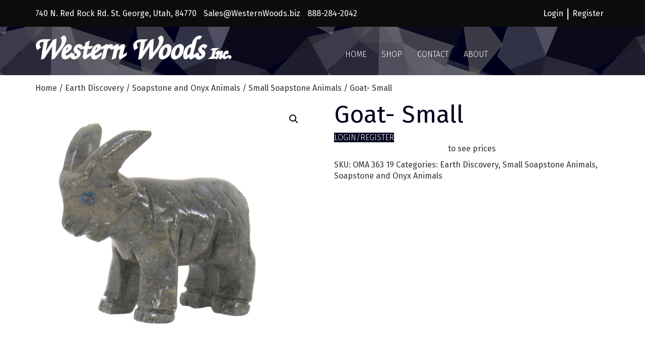

--- FILE ---
content_type: text/html; charset=UTF-8
request_url: https://www.westernwoods.com/product/soapstone-animals-goat/
body_size: 14498
content:
<!DOCTYPE html>
<!--[if lt IE 7]>  <html class="no-js lt-ie9 lt-ie8 lt-ie7" lang="en-US"> <![endif]-->
<!--[if IE 7]>     <html class="no-js lt-ie9 lt-ie8" lang="en-US"> <![endif]-->
<!--[if IE 8]>     <html class="no-js lt-ie9" lang="en-US"> <![endif]-->
<!--[if gt IE 8]><!--> <html class="no-js" lang="en-US"> <!--<![endif]-->
	<head>
		<meta charset="UTF-8">
		<meta http-equiv="X-UA-Compatible" content="IE=edge">
		<meta name="viewport" content="width=device-width">

		<link rel="profile" href="http://gmpg.org/xfn/11">
		<link rel="pingback" href="https://www.westernwoods.com/xmlrpc.php">
		
		<!-- Global site tag (gtag.js) - Google Analytics -->
        <script async src="https://www.googletagmanager.com/gtag/js?id=UA-123127422-1"></script>
        <script>
          window.dataLayer = window.dataLayer || [];
          function gtag(){dataLayer.push(arguments);}
          gtag('js', new Date());
        
          gtag('config', 'UA-123127422-1');
        </script>
		
		<!--wordpress head-->
		<meta name='robots' content='index, follow, max-image-preview:large, max-snippet:-1, max-video-preview:-1' />

	<!-- This site is optimized with the Yoast SEO plugin v25.7 - https://yoast.com/wordpress/plugins/seo/ -->
	<title>Goat- Small - Western Woods Inc</title>
	<link rel="canonical" href="https://www.westernwoods.com/product/soapstone-animals-goat/" />
	<meta property="og:locale" content="en_US" />
	<meta property="og:type" content="article" />
	<meta property="og:title" content="Goat- Small - Western Woods Inc" />
	<meta property="og:description" content="Approx. Size 1 1/2&#8243; x 1/2&#8243; Packed in 10 Pcs @ $1.15 each" />
	<meta property="og:url" content="https://www.westernwoods.com/product/soapstone-animals-goat/" />
	<meta property="og:site_name" content="Western Woods Inc" />
	<meta property="article:modified_time" content="2024-10-18T15:07:26+00:00" />
	<meta property="og:image" content="https://www.westernwoods.com/wp-content/uploads/2018/05/OMA-363-19.jpg" />
	<meta property="og:image:width" content="500" />
	<meta property="og:image:height" content="475" />
	<meta property="og:image:type" content="image/jpeg" />
	<meta name="twitter:card" content="summary_large_image" />
	<script type="application/ld+json" class="yoast-schema-graph">{"@context":"https://schema.org","@graph":[{"@type":"WebPage","@id":"https://www.westernwoods.com/product/soapstone-animals-goat/","url":"https://www.westernwoods.com/product/soapstone-animals-goat/","name":"Goat- Small - Western Woods Inc","isPartOf":{"@id":"https://www.westernwoods.com/#website"},"primaryImageOfPage":{"@id":"https://www.westernwoods.com/product/soapstone-animals-goat/#primaryimage"},"image":{"@id":"https://www.westernwoods.com/product/soapstone-animals-goat/#primaryimage"},"thumbnailUrl":"https://www.westernwoods.com/wp-content/uploads/2018/05/OMA-363-19.jpg","datePublished":"2018-05-15T04:24:46+00:00","dateModified":"2024-10-18T15:07:26+00:00","breadcrumb":{"@id":"https://www.westernwoods.com/product/soapstone-animals-goat/#breadcrumb"},"inLanguage":"en-US","potentialAction":[{"@type":"ReadAction","target":["https://www.westernwoods.com/product/soapstone-animals-goat/"]}]},{"@type":"ImageObject","inLanguage":"en-US","@id":"https://www.westernwoods.com/product/soapstone-animals-goat/#primaryimage","url":"https://www.westernwoods.com/wp-content/uploads/2018/05/OMA-363-19.jpg","contentUrl":"https://www.westernwoods.com/wp-content/uploads/2018/05/OMA-363-19.jpg","width":500,"height":475},{"@type":"BreadcrumbList","@id":"https://www.westernwoods.com/product/soapstone-animals-goat/#breadcrumb","itemListElement":[{"@type":"ListItem","position":1,"name":"Home","item":"https://www.westernwoods.com/"},{"@type":"ListItem","position":2,"name":"Shop","item":"https://www.westernwoods.com/shop/"},{"@type":"ListItem","position":3,"name":"Goat- Small"}]},{"@type":"WebSite","@id":"https://www.westernwoods.com/#website","url":"https://www.westernwoods.com/","name":"Western Woods Inc","description":"We Rock Your World!","publisher":{"@id":"https://www.westernwoods.com/#organization"},"potentialAction":[{"@type":"SearchAction","target":{"@type":"EntryPoint","urlTemplate":"https://www.westernwoods.com/?s={search_term_string}"},"query-input":{"@type":"PropertyValueSpecification","valueRequired":true,"valueName":"search_term_string"}}],"inLanguage":"en-US"},{"@type":"Organization","@id":"https://www.westernwoods.com/#organization","name":"Western Woods Inc","url":"https://www.westernwoods.com/","logo":{"@type":"ImageObject","inLanguage":"en-US","@id":"https://www.westernwoods.com/#/schema/logo/image/","url":"https://www.westernwoods.com/wp-content/uploads/2023/11/Screen-Shot-2023-11-27-at-4.30.23-PM.png","contentUrl":"https://www.westernwoods.com/wp-content/uploads/2023/11/Screen-Shot-2023-11-27-at-4.30.23-PM.png","width":824,"height":124,"caption":"Western Woods Inc"},"image":{"@id":"https://www.westernwoods.com/#/schema/logo/image/"}}]}</script>
	<!-- / Yoast SEO plugin. -->


<link rel='dns-prefetch' href='//www.google.com' />
<link rel='dns-prefetch' href='//cdnjs.cloudflare.com' />
<link rel='dns-prefetch' href='//maxcdn.bootstrapcdn.com' />
<link rel='dns-prefetch' href='//cdn.jsdelivr.net' />
<link rel='dns-prefetch' href='//www.googletagmanager.com' />
<link rel='dns-prefetch' href='//fonts.googleapis.com' />
<link rel="alternate" type="application/rss+xml" title="Western Woods Inc &raquo; Feed" href="https://www.westernwoods.com/feed/" />
<link rel="alternate" type="application/rss+xml" title="Western Woods Inc &raquo; Comments Feed" href="https://www.westernwoods.com/comments/feed/" />
<link rel="alternate" title="oEmbed (JSON)" type="application/json+oembed" href="https://www.westernwoods.com/wp-json/oembed/1.0/embed?url=https%3A%2F%2Fwww.westernwoods.com%2Fproduct%2Fsoapstone-animals-goat%2F" />
<link rel="alternate" title="oEmbed (XML)" type="text/xml+oembed" href="https://www.westernwoods.com/wp-json/oembed/1.0/embed?url=https%3A%2F%2Fwww.westernwoods.com%2Fproduct%2Fsoapstone-animals-goat%2F&#038;format=xml" />
<style id='wp-img-auto-sizes-contain-inline-css' type='text/css'>
img:is([sizes=auto i],[sizes^="auto," i]){contain-intrinsic-size:3000px 1500px}
/*# sourceURL=wp-img-auto-sizes-contain-inline-css */
</style>
<style id='wp-emoji-styles-inline-css' type='text/css'>

	img.wp-smiley, img.emoji {
		display: inline !important;
		border: none !important;
		box-shadow: none !important;
		height: 1em !important;
		width: 1em !important;
		margin: 0 0.07em !important;
		vertical-align: -0.1em !important;
		background: none !important;
		padding: 0 !important;
	}
/*# sourceURL=wp-emoji-styles-inline-css */
</style>
<style id='wp-block-library-inline-css' type='text/css'>
:root{--wp-block-synced-color:#7a00df;--wp-block-synced-color--rgb:122,0,223;--wp-bound-block-color:var(--wp-block-synced-color);--wp-editor-canvas-background:#ddd;--wp-admin-theme-color:#007cba;--wp-admin-theme-color--rgb:0,124,186;--wp-admin-theme-color-darker-10:#006ba1;--wp-admin-theme-color-darker-10--rgb:0,107,160.5;--wp-admin-theme-color-darker-20:#005a87;--wp-admin-theme-color-darker-20--rgb:0,90,135;--wp-admin-border-width-focus:2px}@media (min-resolution:192dpi){:root{--wp-admin-border-width-focus:1.5px}}.wp-element-button{cursor:pointer}:root .has-very-light-gray-background-color{background-color:#eee}:root .has-very-dark-gray-background-color{background-color:#313131}:root .has-very-light-gray-color{color:#eee}:root .has-very-dark-gray-color{color:#313131}:root .has-vivid-green-cyan-to-vivid-cyan-blue-gradient-background{background:linear-gradient(135deg,#00d084,#0693e3)}:root .has-purple-crush-gradient-background{background:linear-gradient(135deg,#34e2e4,#4721fb 50%,#ab1dfe)}:root .has-hazy-dawn-gradient-background{background:linear-gradient(135deg,#faaca8,#dad0ec)}:root .has-subdued-olive-gradient-background{background:linear-gradient(135deg,#fafae1,#67a671)}:root .has-atomic-cream-gradient-background{background:linear-gradient(135deg,#fdd79a,#004a59)}:root .has-nightshade-gradient-background{background:linear-gradient(135deg,#330968,#31cdcf)}:root .has-midnight-gradient-background{background:linear-gradient(135deg,#020381,#2874fc)}:root{--wp--preset--font-size--normal:16px;--wp--preset--font-size--huge:42px}.has-regular-font-size{font-size:1em}.has-larger-font-size{font-size:2.625em}.has-normal-font-size{font-size:var(--wp--preset--font-size--normal)}.has-huge-font-size{font-size:var(--wp--preset--font-size--huge)}.has-text-align-center{text-align:center}.has-text-align-left{text-align:left}.has-text-align-right{text-align:right}.has-fit-text{white-space:nowrap!important}#end-resizable-editor-section{display:none}.aligncenter{clear:both}.items-justified-left{justify-content:flex-start}.items-justified-center{justify-content:center}.items-justified-right{justify-content:flex-end}.items-justified-space-between{justify-content:space-between}.screen-reader-text{border:0;clip-path:inset(50%);height:1px;margin:-1px;overflow:hidden;padding:0;position:absolute;width:1px;word-wrap:normal!important}.screen-reader-text:focus{background-color:#ddd;clip-path:none;color:#444;display:block;font-size:1em;height:auto;left:5px;line-height:normal;padding:15px 23px 14px;text-decoration:none;top:5px;width:auto;z-index:100000}html :where(.has-border-color){border-style:solid}html :where([style*=border-top-color]){border-top-style:solid}html :where([style*=border-right-color]){border-right-style:solid}html :where([style*=border-bottom-color]){border-bottom-style:solid}html :where([style*=border-left-color]){border-left-style:solid}html :where([style*=border-width]){border-style:solid}html :where([style*=border-top-width]){border-top-style:solid}html :where([style*=border-right-width]){border-right-style:solid}html :where([style*=border-bottom-width]){border-bottom-style:solid}html :where([style*=border-left-width]){border-left-style:solid}html :where(img[class*=wp-image-]){height:auto;max-width:100%}:where(figure){margin:0 0 1em}html :where(.is-position-sticky){--wp-admin--admin-bar--position-offset:var(--wp-admin--admin-bar--height,0px)}@media screen and (max-width:600px){html :where(.is-position-sticky){--wp-admin--admin-bar--position-offset:0px}}

/*# sourceURL=wp-block-library-inline-css */
</style><link rel='stylesheet' id='wc-blocks-style-css' href='https://www.westernwoods.com/wp-content/plugins/woocommerce/assets/client/blocks/wc-blocks.css?ver=wc-10.4.3' type='text/css' media='all' />
<style id='global-styles-inline-css' type='text/css'>
:root{--wp--preset--aspect-ratio--square: 1;--wp--preset--aspect-ratio--4-3: 4/3;--wp--preset--aspect-ratio--3-4: 3/4;--wp--preset--aspect-ratio--3-2: 3/2;--wp--preset--aspect-ratio--2-3: 2/3;--wp--preset--aspect-ratio--16-9: 16/9;--wp--preset--aspect-ratio--9-16: 9/16;--wp--preset--color--black: #000000;--wp--preset--color--cyan-bluish-gray: #abb8c3;--wp--preset--color--white: #ffffff;--wp--preset--color--pale-pink: #f78da7;--wp--preset--color--vivid-red: #cf2e2e;--wp--preset--color--luminous-vivid-orange: #ff6900;--wp--preset--color--luminous-vivid-amber: #fcb900;--wp--preset--color--light-green-cyan: #7bdcb5;--wp--preset--color--vivid-green-cyan: #00d084;--wp--preset--color--pale-cyan-blue: #8ed1fc;--wp--preset--color--vivid-cyan-blue: #0693e3;--wp--preset--color--vivid-purple: #9b51e0;--wp--preset--gradient--vivid-cyan-blue-to-vivid-purple: linear-gradient(135deg,rgb(6,147,227) 0%,rgb(155,81,224) 100%);--wp--preset--gradient--light-green-cyan-to-vivid-green-cyan: linear-gradient(135deg,rgb(122,220,180) 0%,rgb(0,208,130) 100%);--wp--preset--gradient--luminous-vivid-amber-to-luminous-vivid-orange: linear-gradient(135deg,rgb(252,185,0) 0%,rgb(255,105,0) 100%);--wp--preset--gradient--luminous-vivid-orange-to-vivid-red: linear-gradient(135deg,rgb(255,105,0) 0%,rgb(207,46,46) 100%);--wp--preset--gradient--very-light-gray-to-cyan-bluish-gray: linear-gradient(135deg,rgb(238,238,238) 0%,rgb(169,184,195) 100%);--wp--preset--gradient--cool-to-warm-spectrum: linear-gradient(135deg,rgb(74,234,220) 0%,rgb(151,120,209) 20%,rgb(207,42,186) 40%,rgb(238,44,130) 60%,rgb(251,105,98) 80%,rgb(254,248,76) 100%);--wp--preset--gradient--blush-light-purple: linear-gradient(135deg,rgb(255,206,236) 0%,rgb(152,150,240) 100%);--wp--preset--gradient--blush-bordeaux: linear-gradient(135deg,rgb(254,205,165) 0%,rgb(254,45,45) 50%,rgb(107,0,62) 100%);--wp--preset--gradient--luminous-dusk: linear-gradient(135deg,rgb(255,203,112) 0%,rgb(199,81,192) 50%,rgb(65,88,208) 100%);--wp--preset--gradient--pale-ocean: linear-gradient(135deg,rgb(255,245,203) 0%,rgb(182,227,212) 50%,rgb(51,167,181) 100%);--wp--preset--gradient--electric-grass: linear-gradient(135deg,rgb(202,248,128) 0%,rgb(113,206,126) 100%);--wp--preset--gradient--midnight: linear-gradient(135deg,rgb(2,3,129) 0%,rgb(40,116,252) 100%);--wp--preset--font-size--small: 13px;--wp--preset--font-size--medium: 20px;--wp--preset--font-size--large: 36px;--wp--preset--font-size--x-large: 42px;--wp--preset--spacing--20: 0.44rem;--wp--preset--spacing--30: 0.67rem;--wp--preset--spacing--40: 1rem;--wp--preset--spacing--50: 1.5rem;--wp--preset--spacing--60: 2.25rem;--wp--preset--spacing--70: 3.38rem;--wp--preset--spacing--80: 5.06rem;--wp--preset--shadow--natural: 6px 6px 9px rgba(0, 0, 0, 0.2);--wp--preset--shadow--deep: 12px 12px 50px rgba(0, 0, 0, 0.4);--wp--preset--shadow--sharp: 6px 6px 0px rgba(0, 0, 0, 0.2);--wp--preset--shadow--outlined: 6px 6px 0px -3px rgb(255, 255, 255), 6px 6px rgb(0, 0, 0);--wp--preset--shadow--crisp: 6px 6px 0px rgb(0, 0, 0);}:where(.is-layout-flex){gap: 0.5em;}:where(.is-layout-grid){gap: 0.5em;}body .is-layout-flex{display: flex;}.is-layout-flex{flex-wrap: wrap;align-items: center;}.is-layout-flex > :is(*, div){margin: 0;}body .is-layout-grid{display: grid;}.is-layout-grid > :is(*, div){margin: 0;}:where(.wp-block-columns.is-layout-flex){gap: 2em;}:where(.wp-block-columns.is-layout-grid){gap: 2em;}:where(.wp-block-post-template.is-layout-flex){gap: 1.25em;}:where(.wp-block-post-template.is-layout-grid){gap: 1.25em;}.has-black-color{color: var(--wp--preset--color--black) !important;}.has-cyan-bluish-gray-color{color: var(--wp--preset--color--cyan-bluish-gray) !important;}.has-white-color{color: var(--wp--preset--color--white) !important;}.has-pale-pink-color{color: var(--wp--preset--color--pale-pink) !important;}.has-vivid-red-color{color: var(--wp--preset--color--vivid-red) !important;}.has-luminous-vivid-orange-color{color: var(--wp--preset--color--luminous-vivid-orange) !important;}.has-luminous-vivid-amber-color{color: var(--wp--preset--color--luminous-vivid-amber) !important;}.has-light-green-cyan-color{color: var(--wp--preset--color--light-green-cyan) !important;}.has-vivid-green-cyan-color{color: var(--wp--preset--color--vivid-green-cyan) !important;}.has-pale-cyan-blue-color{color: var(--wp--preset--color--pale-cyan-blue) !important;}.has-vivid-cyan-blue-color{color: var(--wp--preset--color--vivid-cyan-blue) !important;}.has-vivid-purple-color{color: var(--wp--preset--color--vivid-purple) !important;}.has-black-background-color{background-color: var(--wp--preset--color--black) !important;}.has-cyan-bluish-gray-background-color{background-color: var(--wp--preset--color--cyan-bluish-gray) !important;}.has-white-background-color{background-color: var(--wp--preset--color--white) !important;}.has-pale-pink-background-color{background-color: var(--wp--preset--color--pale-pink) !important;}.has-vivid-red-background-color{background-color: var(--wp--preset--color--vivid-red) !important;}.has-luminous-vivid-orange-background-color{background-color: var(--wp--preset--color--luminous-vivid-orange) !important;}.has-luminous-vivid-amber-background-color{background-color: var(--wp--preset--color--luminous-vivid-amber) !important;}.has-light-green-cyan-background-color{background-color: var(--wp--preset--color--light-green-cyan) !important;}.has-vivid-green-cyan-background-color{background-color: var(--wp--preset--color--vivid-green-cyan) !important;}.has-pale-cyan-blue-background-color{background-color: var(--wp--preset--color--pale-cyan-blue) !important;}.has-vivid-cyan-blue-background-color{background-color: var(--wp--preset--color--vivid-cyan-blue) !important;}.has-vivid-purple-background-color{background-color: var(--wp--preset--color--vivid-purple) !important;}.has-black-border-color{border-color: var(--wp--preset--color--black) !important;}.has-cyan-bluish-gray-border-color{border-color: var(--wp--preset--color--cyan-bluish-gray) !important;}.has-white-border-color{border-color: var(--wp--preset--color--white) !important;}.has-pale-pink-border-color{border-color: var(--wp--preset--color--pale-pink) !important;}.has-vivid-red-border-color{border-color: var(--wp--preset--color--vivid-red) !important;}.has-luminous-vivid-orange-border-color{border-color: var(--wp--preset--color--luminous-vivid-orange) !important;}.has-luminous-vivid-amber-border-color{border-color: var(--wp--preset--color--luminous-vivid-amber) !important;}.has-light-green-cyan-border-color{border-color: var(--wp--preset--color--light-green-cyan) !important;}.has-vivid-green-cyan-border-color{border-color: var(--wp--preset--color--vivid-green-cyan) !important;}.has-pale-cyan-blue-border-color{border-color: var(--wp--preset--color--pale-cyan-blue) !important;}.has-vivid-cyan-blue-border-color{border-color: var(--wp--preset--color--vivid-cyan-blue) !important;}.has-vivid-purple-border-color{border-color: var(--wp--preset--color--vivid-purple) !important;}.has-vivid-cyan-blue-to-vivid-purple-gradient-background{background: var(--wp--preset--gradient--vivid-cyan-blue-to-vivid-purple) !important;}.has-light-green-cyan-to-vivid-green-cyan-gradient-background{background: var(--wp--preset--gradient--light-green-cyan-to-vivid-green-cyan) !important;}.has-luminous-vivid-amber-to-luminous-vivid-orange-gradient-background{background: var(--wp--preset--gradient--luminous-vivid-amber-to-luminous-vivid-orange) !important;}.has-luminous-vivid-orange-to-vivid-red-gradient-background{background: var(--wp--preset--gradient--luminous-vivid-orange-to-vivid-red) !important;}.has-very-light-gray-to-cyan-bluish-gray-gradient-background{background: var(--wp--preset--gradient--very-light-gray-to-cyan-bluish-gray) !important;}.has-cool-to-warm-spectrum-gradient-background{background: var(--wp--preset--gradient--cool-to-warm-spectrum) !important;}.has-blush-light-purple-gradient-background{background: var(--wp--preset--gradient--blush-light-purple) !important;}.has-blush-bordeaux-gradient-background{background: var(--wp--preset--gradient--blush-bordeaux) !important;}.has-luminous-dusk-gradient-background{background: var(--wp--preset--gradient--luminous-dusk) !important;}.has-pale-ocean-gradient-background{background: var(--wp--preset--gradient--pale-ocean) !important;}.has-electric-grass-gradient-background{background: var(--wp--preset--gradient--electric-grass) !important;}.has-midnight-gradient-background{background: var(--wp--preset--gradient--midnight) !important;}.has-small-font-size{font-size: var(--wp--preset--font-size--small) !important;}.has-medium-font-size{font-size: var(--wp--preset--font-size--medium) !important;}.has-large-font-size{font-size: var(--wp--preset--font-size--large) !important;}.has-x-large-font-size{font-size: var(--wp--preset--font-size--x-large) !important;}
/*# sourceURL=global-styles-inline-css */
</style>

<style id='classic-theme-styles-inline-css' type='text/css'>
/*! This file is auto-generated */
.wp-block-button__link{color:#fff;background-color:#32373c;border-radius:9999px;box-shadow:none;text-decoration:none;padding:calc(.667em + 2px) calc(1.333em + 2px);font-size:1.125em}.wp-block-file__button{background:#32373c;color:#fff;text-decoration:none}
/*# sourceURL=/wp-includes/css/classic-themes.min.css */
</style>
<link rel='stylesheet' id='titan-adminbar-styles-css' href='https://www.westernwoods.com/wp-content/plugins/anti-spam/assets/css/admin-bar.css?ver=7.3.5' type='text/css' media='all' />
<link rel='stylesheet' id='pewc-style-css' href='https://www.westernwoods.com/wp-content/plugins/product-extras-for-woocommerce/assets/css/style.css?ver=1769321850' type='text/css' media='all' />
<link rel='stylesheet' id='rs-plugin-settings-css' href='https://www.westernwoods.com/wp-content/plugins/revslider/public/assets/css/rs6.css?ver=6.2.1' type='text/css' media='all' />
<style id='rs-plugin-settings-inline-css' type='text/css'>
#rs-demo-id {}
/*# sourceURL=rs-plugin-settings-inline-css */
</style>
<link rel='stylesheet' id='photoswipe-css' href='https://www.westernwoods.com/wp-content/plugins/woocommerce/assets/css/photoswipe/photoswipe.min.css?ver=10.4.3' type='text/css' media='all' />
<link rel='stylesheet' id='photoswipe-default-skin-css' href='https://www.westernwoods.com/wp-content/plugins/woocommerce/assets/css/photoswipe/default-skin/default-skin.min.css?ver=10.4.3' type='text/css' media='all' />
<link rel='stylesheet' id='woocommerce-layout-css' href='https://www.westernwoods.com/wp-content/plugins/woocommerce/assets/css/woocommerce-layout.css?ver=10.4.3' type='text/css' media='all' />
<link rel='stylesheet' id='woocommerce-smallscreen-css' href='https://www.westernwoods.com/wp-content/plugins/woocommerce/assets/css/woocommerce-smallscreen.css?ver=10.4.3' type='text/css' media='only screen and (max-width: 768px)' />
<link rel='stylesheet' id='woocommerce-general-css' href='https://www.westernwoods.com/wp-content/plugins/woocommerce/assets/css/woocommerce.css?ver=10.4.3' type='text/css' media='all' />
<style id='woocommerce-inline-inline-css' type='text/css'>
.woocommerce form .form-row .required { visibility: visible; }
/*# sourceURL=woocommerce-inline-inline-css */
</style>
<link rel='stylesheet' id='dgwt-wcas-style-css' href='https://www.westernwoods.com/wp-content/plugins/ajax-search-for-woocommerce/assets/css/style.min.css?ver=1.32.2' type='text/css' media='all' />
<link rel='stylesheet' id='bootstrap-min-css' href='https://maxcdn.bootstrapcdn.com/bootstrap/3.3.7/css/bootstrap.min.css?ver=3.3.7' type='text/css' media='all' />
<link rel='stylesheet' id='bootstrap-theme-min-css' href='https://maxcdn.bootstrapcdn.com/bootstrap/3.3.7/css/bootstrap-theme.min.css?ver=3.3.7' type='text/css' media='all' />
<link rel='stylesheet' id='fontawesome-min-css' href='https://www.westernwoods.com/wp-content/themes/westernwoods/css/font-awesome.min.css?ver=4.6.3' type='text/css' media='all' />
<link rel='stylesheet' id='hamburger-min-css' href='https://www.westernwoods.com/wp-content/themes/westernwoods/css/hamburger.min.css?ver=6.9' type='text/css' media='all' />
<link rel='stylesheet' id='slick-css-css' href='https://cdn.jsdelivr.net/jquery.slick/1.6.0/slick.css?ver=6.9' type='text/css' media='all' />
<link rel='stylesheet' id='slick-theme-css-css' href='https://cdn.jsdelivr.net/jquery.slick/1.6.0/slick-theme.css?ver=6.9' type='text/css' media='all' />
<link rel='stylesheet' id='style-css-css' href='https://www.westernwoods.com/wp-content/themes/westernwoods/style.css?ver=210210-202225' type='text/css' media='all' />
<link rel='stylesheet' id='google-fonts-fire-sans-css' href='https://fonts.googleapis.com/css?family=Fira+Sans%3A300%2C400%2C700&#038;ver=6.9' type='text/css' media='all' />
<link rel='stylesheet' id='prdctfltr-css' href='https://www.westernwoods.com/wp-content/plugins/prdctfltr/lib/css/style.min.css?ver=6.5.8' type='text/css' media='all' />
<script type="text/javascript" src="https://www.westernwoods.com/wp-includes/js/jquery/jquery.min.js?ver=3.7.1" id="jquery-core-js"></script>
<script type="text/javascript" src="https://www.westernwoods.com/wp-includes/js/jquery/jquery-migrate.min.js?ver=3.4.1" id="jquery-migrate-js"></script>
<script type="text/javascript" src="https://www.westernwoods.com/wp-content/plugins/woocommerce/assets/js/jquery-blockui/jquery.blockUI.min.js?ver=2.7.0-wc.10.4.3" id="wc-jquery-blockui-js" data-wp-strategy="defer"></script>
<script type="text/javascript" src="https://www.westernwoods.com/wp-content/plugins/revslider/public/assets/js/rbtools.min.js?ver=6.0" id="tp-tools-js"></script>
<script type="text/javascript" src="https://www.westernwoods.com/wp-content/plugins/revslider/public/assets/js/rs6.min.js?ver=6.2.1" id="revmin-js"></script>
<script type="text/javascript" id="wc-add-to-cart-js-extra">
/* <![CDATA[ */
var wc_add_to_cart_params = {"ajax_url":"/wp-admin/admin-ajax.php","wc_ajax_url":"/?wc-ajax=%%endpoint%%","i18n_view_cart":"View cart","cart_url":"https://www.westernwoods.com/cart/","is_cart":"","cart_redirect_after_add":"no"};
//# sourceURL=wc-add-to-cart-js-extra
/* ]]> */
</script>
<script type="text/javascript" src="https://www.westernwoods.com/wp-content/plugins/woocommerce/assets/js/frontend/add-to-cart.min.js?ver=10.4.3" id="wc-add-to-cart-js" defer="defer" data-wp-strategy="defer"></script>
<script type="text/javascript" src="https://www.westernwoods.com/wp-content/plugins/woocommerce/assets/js/zoom/jquery.zoom.min.js?ver=1.7.21-wc.10.4.3" id="wc-zoom-js" defer="defer" data-wp-strategy="defer"></script>
<script type="text/javascript" src="https://www.westernwoods.com/wp-content/plugins/woocommerce/assets/js/flexslider/jquery.flexslider.min.js?ver=2.7.2-wc.10.4.3" id="wc-flexslider-js" defer="defer" data-wp-strategy="defer"></script>
<script type="text/javascript" src="https://www.westernwoods.com/wp-content/plugins/woocommerce/assets/js/photoswipe/photoswipe.min.js?ver=4.1.1-wc.10.4.3" id="wc-photoswipe-js" defer="defer" data-wp-strategy="defer"></script>
<script type="text/javascript" src="https://www.westernwoods.com/wp-content/plugins/woocommerce/assets/js/photoswipe/photoswipe-ui-default.min.js?ver=4.1.1-wc.10.4.3" id="wc-photoswipe-ui-default-js" defer="defer" data-wp-strategy="defer"></script>
<script type="text/javascript" id="wc-single-product-js-extra">
/* <![CDATA[ */
var wc_single_product_params = {"i18n_required_rating_text":"Please select a rating","i18n_rating_options":["1 of 5 stars","2 of 5 stars","3 of 5 stars","4 of 5 stars","5 of 5 stars"],"i18n_product_gallery_trigger_text":"View full-screen image gallery","review_rating_required":"yes","flexslider":{"rtl":false,"animation":"slide","smoothHeight":true,"directionNav":false,"controlNav":"thumbnails","slideshow":false,"animationSpeed":500,"animationLoop":false,"allowOneSlide":false},"zoom_enabled":"1","zoom_options":[],"photoswipe_enabled":"1","photoswipe_options":{"shareEl":false,"closeOnScroll":false,"history":false,"hideAnimationDuration":0,"showAnimationDuration":0},"flexslider_enabled":"1"};
//# sourceURL=wc-single-product-js-extra
/* ]]> */
</script>
<script type="text/javascript" src="https://www.westernwoods.com/wp-content/plugins/woocommerce/assets/js/frontend/single-product.min.js?ver=10.4.3" id="wc-single-product-js" defer="defer" data-wp-strategy="defer"></script>
<script type="text/javascript" src="https://www.westernwoods.com/wp-content/plugins/woocommerce/assets/js/js-cookie/js.cookie.min.js?ver=2.1.4-wc.10.4.3" id="wc-js-cookie-js" defer="defer" data-wp-strategy="defer"></script>
<script type="text/javascript" id="woocommerce-js-extra">
/* <![CDATA[ */
var woocommerce_params = {"ajax_url":"/wp-admin/admin-ajax.php","wc_ajax_url":"/?wc-ajax=%%endpoint%%","i18n_password_show":"Show password","i18n_password_hide":"Hide password"};
//# sourceURL=woocommerce-js-extra
/* ]]> */
</script>
<script type="text/javascript" src="https://www.westernwoods.com/wp-content/plugins/woocommerce/assets/js/frontend/woocommerce.min.js?ver=10.4.3" id="woocommerce-js" defer="defer" data-wp-strategy="defer"></script>
<script type="text/javascript" src="https://www.westernwoods.com/wp-content/themes/westernwoods/js/vendor/modernizr.min.js?ver=3.3.1" id="modernizr-script-js"></script>
<script type="text/javascript" src="https://cdn.jsdelivr.net/jquery.slick/1.6.0/slick.min.js?ver=6.9" id="slick-slider-js-js"></script>
<script type="text/javascript" src="https://www.westernwoods.com/wp-content/themes/westernwoods/js/main.js?ver=180730-210932" id="main-js-js"></script>

<!-- Google tag (gtag.js) snippet added by Site Kit -->
<!-- Google Analytics snippet added by Site Kit -->
<script type="text/javascript" src="https://www.googletagmanager.com/gtag/js?id=GT-MQJ4DPS" id="google_gtagjs-js" async></script>
<script type="text/javascript" id="google_gtagjs-js-after">
/* <![CDATA[ */
window.dataLayer = window.dataLayer || [];function gtag(){dataLayer.push(arguments);}
gtag("set","linker",{"domains":["www.westernwoods.com"]});
gtag("js", new Date());
gtag("set", "developer_id.dZTNiMT", true);
gtag("config", "GT-MQJ4DPS");
//# sourceURL=google_gtagjs-js-after
/* ]]> */
</script>
<link rel="https://api.w.org/" href="https://www.westernwoods.com/wp-json/" /><link rel="alternate" title="JSON" type="application/json" href="https://www.westernwoods.com/wp-json/wp/v2/product/6851" /><link rel="EditURI" type="application/rsd+xml" title="RSD" href="https://www.westernwoods.com/xmlrpc.php?rsd" />
<meta name="generator" content="WordPress 6.9" />
<meta name="generator" content="WooCommerce 10.4.3" />
<link rel='shortlink' href='https://www.westernwoods.com/?p=6851' />
<meta name="generator" content="Site Kit by Google 1.170.0" />		<style>
			.dgwt-wcas-ico-magnifier,.dgwt-wcas-ico-magnifier-handler{max-width:20px}.dgwt-wcas-search-wrapp{max-width:600px}.dgwt-wcas-search-wrapp .dgwt-wcas-sf-wrapp input[type=search].dgwt-wcas-search-input,.dgwt-wcas-search-wrapp .dgwt-wcas-sf-wrapp input[type=search].dgwt-wcas-search-input:hover,.dgwt-wcas-search-wrapp .dgwt-wcas-sf-wrapp input[type=search].dgwt-wcas-search-input:focus{color:#afafaf;border-color:#fff}.dgwt-wcas-sf-wrapp input[type=search].dgwt-wcas-search-input::placeholder{color:#afafaf;opacity:.3}.dgwt-wcas-sf-wrapp input[type=search].dgwt-wcas-search-input::-webkit-input-placeholder{color:#afafaf;opacity:.3}.dgwt-wcas-sf-wrapp input[type=search].dgwt-wcas-search-input:-moz-placeholder{color:#afafaf;opacity:.3}.dgwt-wcas-sf-wrapp input[type=search].dgwt-wcas-search-input::-moz-placeholder{color:#afafaf;opacity:.3}.dgwt-wcas-sf-wrapp input[type=search].dgwt-wcas-search-input:-ms-input-placeholder{color:#afafaf}.dgwt-wcas-no-submit.dgwt-wcas-search-wrapp .dgwt-wcas-ico-magnifier path,.dgwt-wcas-search-wrapp .dgwt-wcas-close path{fill:#afafaf}.dgwt-wcas-loader-circular-path{stroke:#afafaf}.dgwt-wcas-preloader{opacity:.6}.dgwt-wcas-search-wrapp .dgwt-wcas-sf-wrapp .dgwt-wcas-search-submit::before{border-color:transparent #0c0c0c}.dgwt-wcas-search-wrapp .dgwt-wcas-sf-wrapp .dgwt-wcas-search-submit:hover::before,.dgwt-wcas-search-wrapp .dgwt-wcas-sf-wrapp .dgwt-wcas-search-submit:focus::before{border-right-color:#0c0c0c}.dgwt-wcas-search-wrapp .dgwt-wcas-sf-wrapp .dgwt-wcas-search-submit,.dgwt-wcas-om-bar .dgwt-wcas-om-return{background-color:#0c0c0c;color:#fff}.dgwt-wcas-search-wrapp .dgwt-wcas-ico-magnifier,.dgwt-wcas-search-wrapp .dgwt-wcas-sf-wrapp .dgwt-wcas-search-submit svg path,.dgwt-wcas-om-bar .dgwt-wcas-om-return svg path{fill:#fff}		</style>
			<noscript><style>.woocommerce-product-gallery{ opacity: 1 !important; }</style></noscript>
	<meta name="generator" content="Powered by Slider Revolution 6.2.1 - responsive, Mobile-Friendly Slider Plugin for WordPress with comfortable drag and drop interface." />
<link rel="icon" href="https://www.westernwoods.com/wp-content/uploads/2018/05/cropped-lam-66-32x32.jpg" sizes="32x32" />
<link rel="icon" href="https://www.westernwoods.com/wp-content/uploads/2018/05/cropped-lam-66-192x192.jpg" sizes="192x192" />
<link rel="apple-touch-icon" href="https://www.westernwoods.com/wp-content/uploads/2018/05/cropped-lam-66-180x180.jpg" />
<meta name="msapplication-TileImage" content="https://www.westernwoods.com/wp-content/uploads/2018/05/cropped-lam-66-270x270.jpg" />
<meta name="generator" content="WooCommerce Product Filter - All in One WooCommerce Filter"/><script type="text/javascript">function setREVStartSize(e){			
			try {								
				var pw = document.getElementById(e.c).parentNode.offsetWidth,
					newh;
				pw = pw===0 || isNaN(pw) ? window.innerWidth : pw;
				e.tabw = e.tabw===undefined ? 0 : parseInt(e.tabw);
				e.thumbw = e.thumbw===undefined ? 0 : parseInt(e.thumbw);
				e.tabh = e.tabh===undefined ? 0 : parseInt(e.tabh);
				e.thumbh = e.thumbh===undefined ? 0 : parseInt(e.thumbh);
				e.tabhide = e.tabhide===undefined ? 0 : parseInt(e.tabhide);
				e.thumbhide = e.thumbhide===undefined ? 0 : parseInt(e.thumbhide);
				e.mh = e.mh===undefined || e.mh=="" || e.mh==="auto" ? 0 : parseInt(e.mh,0);		
				if(e.layout==="fullscreen" || e.l==="fullscreen") 						
					newh = Math.max(e.mh,window.innerHeight);				
				else{					
					e.gw = Array.isArray(e.gw) ? e.gw : [e.gw];
					for (var i in e.rl) if (e.gw[i]===undefined || e.gw[i]===0) e.gw[i] = e.gw[i-1];					
					e.gh = e.el===undefined || e.el==="" || (Array.isArray(e.el) && e.el.length==0)? e.gh : e.el;
					e.gh = Array.isArray(e.gh) ? e.gh : [e.gh];
					for (var i in e.rl) if (e.gh[i]===undefined || e.gh[i]===0) e.gh[i] = e.gh[i-1];
										
					var nl = new Array(e.rl.length),
						ix = 0,						
						sl;					
					e.tabw = e.tabhide>=pw ? 0 : e.tabw;
					e.thumbw = e.thumbhide>=pw ? 0 : e.thumbw;
					e.tabh = e.tabhide>=pw ? 0 : e.tabh;
					e.thumbh = e.thumbhide>=pw ? 0 : e.thumbh;					
					for (var i in e.rl) nl[i] = e.rl[i]<window.innerWidth ? 0 : e.rl[i];
					sl = nl[0];									
					for (var i in nl) if (sl>nl[i] && nl[i]>0) { sl = nl[i]; ix=i;}															
					var m = pw>(e.gw[ix]+e.tabw+e.thumbw) ? 1 : (pw-(e.tabw+e.thumbw)) / (e.gw[ix]);					

					newh =  (e.type==="carousel" && e.justify==="true" ? e.gh[ix] : (e.gh[ix] * m)) + (e.tabh + e.thumbh);
				}			
				
				if(window.rs_init_css===undefined) window.rs_init_css = document.head.appendChild(document.createElement("style"));					
				document.getElementById(e.c).height = newh;
				window.rs_init_css.innerHTML += "#"+e.c+"_wrapper { height: "+newh+"px }";				
			} catch(e){
				console.log("Failure at Presize of Slider:" + e)
			}					   
		  };</script>
	</head>
	<body class="wp-singular product-template-default single single-product postid-6851 wp-theme-westernwoods theme-westernwoods woocommerce woocommerce-page woocommerce-no-js">
		<!--[if lt IE 8]>
			<p class="ancient-browser-alert">You are using an <strong>outdated</strong> browser. Please <a href="https://www.google.com/chrome/browser/desktop/index.html" target="_blank">upgrade your browser</a>.</p>
		<![endif]-->
		
		<div class="page-container">
			 
			<header class="container-fluid" role="banner">
			    <div class="row black-bar black-bg">
			        <div class="container">
			            <div class="row">
			                <div class="col-xs-12 show-contact-info hidden-md hidden-lg">
			                    Contact Info <i class="fa fa-arrow-right" aria-hidden="true"></i>
			                </div>
			                <div class="clearfix visible-xs visible-sm"></div>
			                <div class="col-lg-8 contact-info">
			                    
<a class="hvr-underline-from-right" href="https://goo.gl/maps/QUf1MSHea7m">740 N. Red Rock Rd. St. George, Utah, 84770</a><br class="visible-xs visible-sm">
<a class="hvr-underline-from-right" href="mailto:Sales@WesternWoods.biz">Sales@WesternWoods.biz</a><br class="visible-xs visible-sm">
<a class="hvr-underline-from-right" href="tel:888-284-2042">888-284-2042</a>
			                </div>
			                <div class="col-lg-4 account-links">
			                            							<a href="/my-account/">Login</a>
        							<a href="/my-account/">Register</a>
        						        						    
			                </div>
			            </div>
			        </div>
			    </div>
				<div class="row site-branding geo-pattern blue-bg">
				    <div class="container">
				        <div class="row">
				            <div class="col-md-6">
        						<h1 class="logo"><a href="/"><img width="391" height="52" src="https://www.westernwoods.com/wp-content/uploads/2017/08/Western-Wood-logo-white.png" class="img-responsive" alt="Western Woods Inc" decoding="async" srcset="https://www.westernwoods.com/wp-content/uploads/2017/08/Western-Wood-logo-white.png 391w, https://www.westernwoods.com/wp-content/uploads/2017/08/Western-Wood-logo-white-300x40.png 300w" sizes="(max-width: 391px) 100vw, 391px" /></a></h1>
        					</div>
        					<div class="col-md-6">
        						<nav class="navbar navbar-default" role="navigation">
        							<div class="navbar-header navbar-toggle" data-toggle="collapse" data-target=".navbar-primary-collapse">
        								<button class="hamburger hamburger--emphatic-r" type="button">
<span class="hamburger-box">
<span class="hamburger-inner"></span>
</span>
</button>
        							</div>
        							<div class="collapse navbar-collapse navbar-primary-collapse">
        								<ul id="menu-main-menu" class="nav navbar-nav"><li id="menu-item-5" class="menu-item menu-item-type-custom menu-item-object-custom menu-item-home hvr-underline-from-right menu-item-5"><a href="http://www.westernwoods.com/">Home</a></li>
<li id="menu-item-51" class="menu-item menu-item-type-post_type menu-item-object-page current_page_parent hvr-underline-from-right menu-item-51"><a href="https://www.westernwoods.com/shop/">Shop</a></li>
<li id="menu-item-12" class="menu-item menu-item-type-post_type menu-item-object-page hvr-underline-from-right menu-item-12"><a href="https://www.westernwoods.com/contact/">Contact</a></li>
<li id="menu-item-13" class="menu-item menu-item-type-post_type menu-item-object-page hvr-underline-from-right menu-item-13"><a href="https://www.westernwoods.com/about/">About</a></li>
</ul> 
        							</div><!--.navbar-collapse-->
        						</nav>
        					</div>
        					<div class="clearfix"></div>
				        </div>
				    </div>
				</div><!--.site-branding-->
			</header>
		
		
		<main>

	<div class="container" id="container"><div id="content" role="main"><nav class="woocommerce-breadcrumb" aria-label="Breadcrumb"><a href="https://www.westernwoods.com">Home</a>&nbsp;&#47;&nbsp;<a href="https://www.westernwoods.com/product-category/earth-discovery/">Earth Discovery</a>&nbsp;&#47;&nbsp;<a href="https://www.westernwoods.com/product-category/earth-discovery/soapstone-and-onyx-animals/">Soapstone and Onyx Animals</a>&nbsp;&#47;&nbsp;<a href="https://www.westernwoods.com/product-category/earth-discovery/soapstone-and-onyx-animals/small-soapstone-animals/">Small Soapstone Animals</a>&nbsp;&#47;&nbsp;Goat- Small</nav>
		
			<div class="woocommerce-notices-wrapper"></div><div id="product-6851" class="product type-product post-6851 status-publish first instock product_cat-earth-discovery product_cat-small-soapstone-animals product_cat-soapstone-and-onyx-animals has-post-thumbnail purchasable product-type-simple">

	<div class="woocommerce-product-gallery woocommerce-product-gallery--with-images woocommerce-product-gallery--columns-4 images" data-columns="4" style="opacity: 0; transition: opacity .25s ease-in-out;">
	<div class="woocommerce-product-gallery__wrapper">
		<div data-thumb="https://www.westernwoods.com/wp-content/uploads/2018/05/OMA-363-19-100x100.jpg" data-thumb-alt="Goat- Small" data-thumb-srcset="https://www.westernwoods.com/wp-content/uploads/2018/05/OMA-363-19-100x100.jpg 100w, https://www.westernwoods.com/wp-content/uploads/2018/05/OMA-363-19-150x150.jpg 150w"  data-thumb-sizes="(max-width: 100px) 100vw, 100px" class="woocommerce-product-gallery__image"><a href="https://www.westernwoods.com/wp-content/uploads/2018/05/OMA-363-19.jpg"><img width="500" height="475" src="https://www.westernwoods.com/wp-content/uploads/2018/05/OMA-363-19.jpg" class="wp-post-image" alt="Goat- Small" data-caption="" data-src="https://www.westernwoods.com/wp-content/uploads/2018/05/OMA-363-19.jpg" data-large_image="https://www.westernwoods.com/wp-content/uploads/2018/05/OMA-363-19.jpg" data-large_image_width="500" data-large_image_height="475" decoding="async" fetchpriority="high" srcset="https://www.westernwoods.com/wp-content/uploads/2018/05/OMA-363-19.jpg 500w, https://www.westernwoods.com/wp-content/uploads/2018/05/OMA-363-19-300x285.jpg 300w" sizes="(max-width: 500px) 100vw, 500px" /></a></div>	</div>
</div>

	<div class="summary entry-summary">
		<h1 class="product_title entry-title">Goat- Small</h1><a class="button alt" href="https://www.westernwoods.com/my-account/">LOGIN/REGISTER</a><p style="text-align: center;"><a href="/my-account/">to see prices</a></p><div class="product_meta">

	
	
		<span class="sku_wrapper">SKU: <span class="sku">OMA 363 19</span></span>

	
	<span class="posted_in">Categories: <a href="https://www.westernwoods.com/product-category/earth-discovery/" rel="tag">Earth Discovery</a>, <a href="https://www.westernwoods.com/product-category/earth-discovery/soapstone-and-onyx-animals/small-soapstone-animals/" rel="tag">Small Soapstone Animals</a>, <a href="https://www.westernwoods.com/product-category/earth-discovery/soapstone-and-onyx-animals/" rel="tag">Soapstone and Onyx Animals</a></span>
	
	
</div>
	</div>

	
	<div class="woocommerce-tabs wc-tabs-wrapper">
		<ul class="tabs wc-tabs" role="tablist">
							<li role="presentation" class="description_tab" id="tab-title-description">
					<a href="#tab-description" role="tab" aria-controls="tab-description">
						Description					</a>
				</li>
					</ul>
					<div class="woocommerce-Tabs-panel woocommerce-Tabs-panel--description panel entry-content wc-tab" id="tab-description" role="tabpanel" aria-labelledby="tab-title-description">
				
	<h2>Description</h2>

<p>Approx. Size 1 1/2&#8243; x 1/2&#8243;</p>
<p style="margin: 0in 0in 0pt;" class="MsoNormal"><b><i>Packed in 10 Pcs @ $1.15 each</i></b></p></p>
			</div>
		
			</div>


	<section class="related products">

					<h2>Related products</h2>
				<ul class="products columns-4">

			
					<li class="product type-product post-27545 status-publish first instock product_cat-earth-discovery product_cat-magnets has-post-thumbnail shipping-taxable purchasable product-type-simple">
	<a href="https://www.westernwoods.com/product/trout-magnet/" class="woocommerce-LoopProduct-link woocommerce-loop-product__link"><div class="catalog-wrapper"><img width="300" height="216" src="https://www.westernwoods.com/wp-content/uploads/2020/04/MG-86P-51-300x216.jpg" class="attachment-shop_catalog size-shop_catalog wp-post-image" alt="" decoding="async" loading="lazy" srcset="https://www.westernwoods.com/wp-content/uploads/2020/04/MG-86P-51-300x216.jpg 300w, https://www.westernwoods.com/wp-content/uploads/2020/04/MG-86P-51-600x432.jpg 600w, https://www.westernwoods.com/wp-content/uploads/2020/04/MG-86P-51-64x46.jpg 64w, https://www.westernwoods.com/wp-content/uploads/2020/04/MG-86P-51.jpg 650w" sizes="auto, (max-width: 300px) 100vw, 300px" /></div><h2 class="woocommerce-loop-product__title">Trout magnet</h2></a><a class="button alt" href="https://www.westernwoods.com/my-account/">LOGIN/REGISTER</a><p style="text-align: center;"><a href="/my-account/">to see prices</a></p></li>

			
					<li class="product type-product post-84682 status-publish instock product_cat-earth-discovery product_cat-individual-description-cards has-post-thumbnail shipping-taxable purchasable product-type-simple">
	<a href="https://www.westernwoods.com/product/angelite-description-card/" class="woocommerce-LoopProduct-link woocommerce-loop-product__link"><div class="catalog-wrapper"><img width="600" height="415" src="https://www.westernwoods.com/wp-content/uploads/2023/02/C272.jpg" class="attachment-shop_catalog size-shop_catalog wp-post-image" alt="" decoding="async" loading="lazy" srcset="https://www.westernwoods.com/wp-content/uploads/2023/02/C272.jpg 600w, https://www.westernwoods.com/wp-content/uploads/2023/02/C272-300x208.jpg 300w, https://www.westernwoods.com/wp-content/uploads/2023/02/C272-64x44.jpg 64w" sizes="auto, (max-width: 600px) 100vw, 600px" /></div><h2 class="woocommerce-loop-product__title">Angelite Description Card</h2></a><a class="button alt" href="https://www.westernwoods.com/my-account/">LOGIN/REGISTER</a><p style="text-align: center;"><a href="/my-account/">to see prices</a></p></li>

			
					<li class="product type-product post-27544 status-publish instock product_cat-earth-discovery product_cat-magnets has-post-thumbnail shipping-taxable purchasable product-type-simple">
	<a href="https://www.westernwoods.com/product/eagle-magnet/" class="woocommerce-LoopProduct-link woocommerce-loop-product__link"><div class="catalog-wrapper"><img width="300" height="372" src="https://www.westernwoods.com/wp-content/uploads/2020/04/MG-86P-50-300x372.jpg" class="attachment-shop_catalog size-shop_catalog wp-post-image" alt="" decoding="async" loading="lazy" srcset="https://www.westernwoods.com/wp-content/uploads/2020/04/MG-86P-50-300x372.jpg 300w, https://www.westernwoods.com/wp-content/uploads/2020/04/MG-86P-50-64x79.jpg 64w, https://www.westernwoods.com/wp-content/uploads/2020/04/MG-86P-50.jpg 524w" sizes="auto, (max-width: 300px) 100vw, 300px" /></div><h2 class="woocommerce-loop-product__title">Eagle magnet</h2></a><a class="button alt" href="https://www.westernwoods.com/my-account/">LOGIN/REGISTER</a><p style="text-align: center;"><a href="/my-account/">to see prices</a></p></li>

			
					<li class="product type-product post-80495 status-publish last instock product_cat-earth-discovery product_cat-keychains has-post-thumbnail shipping-taxable purchasable product-type-simple">
	<a href="https://www.westernwoods.com/product/cutie/" class="woocommerce-LoopProduct-link woocommerce-loop-product__link"><div class="catalog-wrapper"><img width="300" height="605" src="https://www.westernwoods.com/wp-content/uploads/2022/11/KCHEART-300x605.jpg" class="attachment-shop_catalog size-shop_catalog wp-post-image" alt="" decoding="async" loading="lazy" srcset="https://www.westernwoods.com/wp-content/uploads/2022/11/KCHEART-300x605.jpg 300w, https://www.westernwoods.com/wp-content/uploads/2022/11/KCHEART-761x1536.jpg 761w, https://www.westernwoods.com/wp-content/uploads/2022/11/KCHEART-1015x2048.jpg 1015w, https://www.westernwoods.com/wp-content/uploads/2022/11/KCHEART-600x1211.jpg 600w, https://www.westernwoods.com/wp-content/uploads/2022/11/KCHEART-64x129.jpg 64w, https://www.westernwoods.com/wp-content/uploads/2022/11/KCHEART-scaled.jpg 1269w" sizes="auto, (max-width: 300px) 100vw, 300px" /></div><h2 class="woocommerce-loop-product__title">Cutie</h2></a><a class="button alt" href="https://www.westernwoods.com/my-account/">LOGIN/REGISTER</a><p style="text-align: center;"><a href="/my-account/">to see prices</a></p></li>

			
		</ul>

	</section>
	</div>


		
	</main></div>
	

			</main><!--.site-content-->
			
			
			<footer class="container-fluid" id="site-footer" role="contentinfo">
				<div id="footer-row" class="row site-footer blue-bg geo-pattern">
				    <div class="container">
				        <div class="row">
        					<div class="col-md-4 footer-left" style="display:none">
        						 <!-- set dynamic footer left to download catalog -->
        					</div>
        					<div class="col-md-10 footer-right" class="col-md-offset-1">
        					    <div class="footer-menu">
        					        <div id="nav_menu-2" class="widget widget_nav_menu"><div class="menu-footer-menu-container"><ul id="menu-footer-menu" class="menu"><li id="menu-item-16842" class="menu-item menu-item-type-post_type menu-item-object-page menu-item-home menu-item-16842"><a href="https://www.westernwoods.com/">Home</a></li>
<li id="menu-item-16843" class="menu-item menu-item-type-post_type menu-item-object-page current_page_parent menu-item-16843"><a href="https://www.westernwoods.com/shop/">Shop</a></li>
<li id="menu-item-16845" class="menu-item menu-item-type-post_type menu-item-object-page menu-item-16845"><a href="https://www.westernwoods.com/about/">About</a></li>
<li id="menu-item-16844" class="menu-item menu-item-type-post_type menu-item-object-page menu-item-16844"><a href="https://www.westernwoods.com/contact/">Contact</a></li>
<li id="menu-item-16841" class="menu-item menu-item-type-post_type menu-item-object-page menu-item-16841"><a href="https://www.westernwoods.com/return-policy/">Returns</a></li>
<li id="menu-item-16847" class="menu-item menu-item-type-post_type menu-item-object-page menu-item-16847"><a href="https://www.westernwoods.com/product-testing/">Product Testing</a></li>
<li id="menu-item-25972" class="menu-item menu-item-type-custom menu-item-object-custom menu-item-25972"><a target="_blank" href="https://www.westernwoods.com/wp-content/uploads/2025/01/2024CatalogLR-compressed.pdf">2025 Catalog</a></li>
<li id="menu-item-102947" class="menu-item menu-item-type-custom menu-item-object-custom menu-item-102947"><a target="_blank" href="https://www.westernwoods.com/wp-content/uploads/2025/01/Gatlinburg-SupR.pdf">2025 Supplement</a></li>
<li id="menu-item-80907" class="menu-item menu-item-type-custom menu-item-object-custom menu-item-80907"><a target="_blank" href="https://www.westernwoods.com/wp-content/uploads/2022/11/2023-PRICE-LIST.pdf">Price List</a></li>
</ul></div></div>        					    </div>
        					    <p class="contact-info">
<a class="hvr-underline-from-right" href="https://goo.gl/maps/QUf1MSHea7m">740 N. Red Rock Rd. St. George, Utah, 84770</a><br class="visible-xs visible-sm">
<a class="hvr-underline-from-right" href="mailto:Sales@WesternWoods.biz">Sales@WesternWoods.biz</a><br class="visible-xs visible-sm">
<a class="hvr-underline-from-right" href="tel:888-284-2042">888-284-2042</a>
</p>
        					    <div class="footer-info">
        						    &copy;2026 Western Woods Inc. Website proudly made by<a class="flitch" href="http://www.flitchcreative.com"> Flitch Creative</a>
        						</div>
        					</div>
        				</div>
        			</div>
				</div>
			</footer>
		</div><!--.container page-container-->
		
		<!--wordpress footer-->
		<script type="speculationrules">
{"prefetch":[{"source":"document","where":{"and":[{"href_matches":"/*"},{"not":{"href_matches":["/wp-*.php","/wp-admin/*","/wp-content/uploads/*","/wp-content/*","/wp-content/plugins/*","/wp-content/themes/westernwoods/*","/*\\?(.+)"]}},{"not":{"selector_matches":"a[rel~=\"nofollow\"]"}},{"not":{"selector_matches":".no-prefetch, .no-prefetch a"}}]},"eagerness":"conservative"}]}
</script>
<script type="application/ld+json">{"@context":"https://schema.org/","@graph":[{"@context":"https://schema.org/","@type":"BreadcrumbList","itemListElement":[{"@type":"ListItem","position":1,"item":{"name":"Home","@id":"https://www.westernwoods.com"}},{"@type":"ListItem","position":2,"item":{"name":"Earth Discovery","@id":"https://www.westernwoods.com/product-category/earth-discovery/"}},{"@type":"ListItem","position":3,"item":{"name":"Soapstone and Onyx Animals","@id":"https://www.westernwoods.com/product-category/earth-discovery/soapstone-and-onyx-animals/"}},{"@type":"ListItem","position":4,"item":{"name":"Small Soapstone Animals","@id":"https://www.westernwoods.com/product-category/earth-discovery/soapstone-and-onyx-animals/small-soapstone-animals/"}},{"@type":"ListItem","position":5,"item":{"name":"Goat- Small","@id":"https://www.westernwoods.com/product/soapstone-animals-goat/"}}]},{"@context":"https://schema.org/","@type":"Product","@id":"https://www.westernwoods.com/product/soapstone-animals-goat/#product","name":"Goat- Small","url":"https://www.westernwoods.com/product/soapstone-animals-goat/","description":"Approx. Size 1 1/2\" x 1/2\"\r\nPacked in 10 Pcs @ $1.15 each","image":"https://www.westernwoods.com/wp-content/uploads/2018/05/OMA-363-19.jpg","sku":"OMA 363 19","offers":[{"@type":"Offer","priceSpecification":[{"@type":"UnitPriceSpecification","price":"1.10","priceCurrency":"USD","valueAddedTaxIncluded":false,"validThrough":"2027-12-31"}],"priceValidUntil":"2027-12-31","availability":"https://schema.org/InStock","url":"https://www.westernwoods.com/product/soapstone-animals-goat/","seller":{"@type":"Organization","name":"Western Woods Inc","url":"https://www.westernwoods.com"}}]}]}</script>
<div id="photoswipe-fullscreen-dialog" class="pswp" tabindex="-1" role="dialog" aria-modal="true" aria-hidden="true" aria-label="Full screen image">
	<div class="pswp__bg"></div>
	<div class="pswp__scroll-wrap">
		<div class="pswp__container">
			<div class="pswp__item"></div>
			<div class="pswp__item"></div>
			<div class="pswp__item"></div>
		</div>
		<div class="pswp__ui pswp__ui--hidden">
			<div class="pswp__top-bar">
				<div class="pswp__counter"></div>
				<button class="pswp__button pswp__button--zoom" aria-label="Zoom in/out"></button>
				<button class="pswp__button pswp__button--fs" aria-label="Toggle fullscreen"></button>
				<button class="pswp__button pswp__button--share" aria-label="Share"></button>
				<button class="pswp__button pswp__button--close" aria-label="Close (Esc)"></button>
				<div class="pswp__preloader">
					<div class="pswp__preloader__icn">
						<div class="pswp__preloader__cut">
							<div class="pswp__preloader__donut"></div>
						</div>
					</div>
				</div>
			</div>
			<div class="pswp__share-modal pswp__share-modal--hidden pswp__single-tap">
				<div class="pswp__share-tooltip"></div>
			</div>
			<button class="pswp__button pswp__button--arrow--left" aria-label="Previous (arrow left)"></button>
			<button class="pswp__button pswp__button--arrow--right" aria-label="Next (arrow right)"></button>
			<div class="pswp__caption">
				<div class="pswp__caption__center"></div>
			</div>
		</div>
	</div>
</div>
	<script type='text/javascript'>
		(function () {
			var c = document.body.className;
			c = c.replace(/woocommerce-no-js/, 'woocommerce-js');
			document.body.className = c;
		})();
	</script>
	<script type="text/javascript" src="https://www.westernwoods.com/wp-includes/js/jquery/ui/core.min.js?ver=1.13.3" id="jquery-ui-core-js"></script>
<script type="text/javascript" src="https://www.westernwoods.com/wp-includes/js/jquery/ui/datepicker.min.js?ver=1.13.3" id="jquery-ui-datepicker-js"></script>
<script type="text/javascript" id="jquery-ui-datepicker-js-after">
/* <![CDATA[ */
jQuery(function(jQuery){jQuery.datepicker.setDefaults({"closeText":"Close","currentText":"Today","monthNames":["January","February","March","April","May","June","July","August","September","October","November","December"],"monthNamesShort":["Jan","Feb","Mar","Apr","May","Jun","Jul","Aug","Sep","Oct","Nov","Dec"],"nextText":"Next","prevText":"Previous","dayNames":["Sunday","Monday","Tuesday","Wednesday","Thursday","Friday","Saturday"],"dayNamesShort":["Sun","Mon","Tue","Wed","Thu","Fri","Sat"],"dayNamesMin":["S","M","T","W","T","F","S"],"dateFormat":"MM d, yy","firstDay":1,"isRTL":false});});
//# sourceURL=jquery-ui-datepicker-js-after
/* ]]> */
</script>
<script type="text/javascript" id="pewc-script-js-extra">
/* <![CDATA[ */
var pewc_vars = {"ajaxurl":"https://www.westernwoods.com/wp-admin/admin-ajax.php","post_id":"6851","currency_symbol":"$","decimal_separator":".","thousand_separator":",","decimals":"2","price_format":"%1$s%2$s","currency_pos":"left"};
//# sourceURL=pewc-script-js-extra
/* ]]> */
</script>
<script type="text/javascript" src="https://www.westernwoods.com/wp-content/plugins/product-extras-for-woocommerce/assets/js/pewc.js?ver=1769321850" id="pewc-script-js"></script>
<script type="text/javascript" id="google-invisible-recaptcha-js-before">
/* <![CDATA[ */
var renderInvisibleReCaptcha = function() {

    for (var i = 0; i < document.forms.length; ++i) {
        var form = document.forms[i];
        var holder = form.querySelector('.inv-recaptcha-holder');

        if (null === holder) continue;
		holder.innerHTML = '';

         (function(frm){
			var cf7SubmitElm = frm.querySelector('.wpcf7-submit');
            var holderId = grecaptcha.render(holder,{
                'sitekey': '6LdWIC0UAAAAAO1GwcD2J50w6_AiYuUY_gt5IkYL', 'size': 'invisible', 'badge' : 'bottomright',
                'callback' : function (recaptchaToken) {
					if((null !== cf7SubmitElm) && (typeof jQuery != 'undefined')){jQuery(frm).submit();grecaptcha.reset(holderId);return;}
					 HTMLFormElement.prototype.submit.call(frm);
                },
                'expired-callback' : function(){grecaptcha.reset(holderId);}
            });

			if(null !== cf7SubmitElm && (typeof jQuery != 'undefined') ){
				jQuery(cf7SubmitElm).off('click').on('click', function(clickEvt){
					clickEvt.preventDefault();
					grecaptcha.execute(holderId);
				});
			}
			else
			{
				frm.onsubmit = function (evt){evt.preventDefault();grecaptcha.execute(holderId);};
			}


        })(form);
    }
};

//# sourceURL=google-invisible-recaptcha-js-before
/* ]]> */
</script>
<script type="text/javascript" async defer src="https://www.google.com/recaptcha/api.js?onload=renderInvisibleReCaptcha&amp;render=explicit" id="google-invisible-recaptcha-js"></script>
<script type="text/javascript" src="https://maxcdn.bootstrapcdn.com/bootstrap/3.3.7/js/bootstrap.min.js?ver=3.3.7" id="bootstrap-script-js"></script>
<script type="text/javascript" src="https://www.westernwoods.com/wp-content/plugins/woocommerce/assets/js/sourcebuster/sourcebuster.min.js?ver=10.4.3" id="sourcebuster-js-js"></script>
<script type="text/javascript" id="wc-order-attribution-js-extra">
/* <![CDATA[ */
var wc_order_attribution = {"params":{"lifetime":1.0000000000000000818030539140313095458623138256371021270751953125e-5,"session":30,"base64":false,"ajaxurl":"https://www.westernwoods.com/wp-admin/admin-ajax.php","prefix":"wc_order_attribution_","allowTracking":true},"fields":{"source_type":"current.typ","referrer":"current_add.rf","utm_campaign":"current.cmp","utm_source":"current.src","utm_medium":"current.mdm","utm_content":"current.cnt","utm_id":"current.id","utm_term":"current.trm","utm_source_platform":"current.plt","utm_creative_format":"current.fmt","utm_marketing_tactic":"current.tct","session_entry":"current_add.ep","session_start_time":"current_add.fd","session_pages":"session.pgs","session_count":"udata.vst","user_agent":"udata.uag"}};
//# sourceURL=wc-order-attribution-js-extra
/* ]]> */
</script>
<script type="text/javascript" src="https://www.westernwoods.com/wp-content/plugins/woocommerce/assets/js/frontend/order-attribution.min.js?ver=10.4.3" id="wc-order-attribution-js"></script>
<script id="wp-emoji-settings" type="application/json">
{"baseUrl":"https://s.w.org/images/core/emoji/17.0.2/72x72/","ext":".png","svgUrl":"https://s.w.org/images/core/emoji/17.0.2/svg/","svgExt":".svg","source":{"concatemoji":"https://www.westernwoods.com/wp-includes/js/wp-emoji-release.min.js?ver=6.9"}}
</script>
<script type="module">
/* <![CDATA[ */
/*! This file is auto-generated */
const a=JSON.parse(document.getElementById("wp-emoji-settings").textContent),o=(window._wpemojiSettings=a,"wpEmojiSettingsSupports"),s=["flag","emoji"];function i(e){try{var t={supportTests:e,timestamp:(new Date).valueOf()};sessionStorage.setItem(o,JSON.stringify(t))}catch(e){}}function c(e,t,n){e.clearRect(0,0,e.canvas.width,e.canvas.height),e.fillText(t,0,0);t=new Uint32Array(e.getImageData(0,0,e.canvas.width,e.canvas.height).data);e.clearRect(0,0,e.canvas.width,e.canvas.height),e.fillText(n,0,0);const a=new Uint32Array(e.getImageData(0,0,e.canvas.width,e.canvas.height).data);return t.every((e,t)=>e===a[t])}function p(e,t){e.clearRect(0,0,e.canvas.width,e.canvas.height),e.fillText(t,0,0);var n=e.getImageData(16,16,1,1);for(let e=0;e<n.data.length;e++)if(0!==n.data[e])return!1;return!0}function u(e,t,n,a){switch(t){case"flag":return n(e,"\ud83c\udff3\ufe0f\u200d\u26a7\ufe0f","\ud83c\udff3\ufe0f\u200b\u26a7\ufe0f")?!1:!n(e,"\ud83c\udde8\ud83c\uddf6","\ud83c\udde8\u200b\ud83c\uddf6")&&!n(e,"\ud83c\udff4\udb40\udc67\udb40\udc62\udb40\udc65\udb40\udc6e\udb40\udc67\udb40\udc7f","\ud83c\udff4\u200b\udb40\udc67\u200b\udb40\udc62\u200b\udb40\udc65\u200b\udb40\udc6e\u200b\udb40\udc67\u200b\udb40\udc7f");case"emoji":return!a(e,"\ud83e\u1fac8")}return!1}function f(e,t,n,a){let r;const o=(r="undefined"!=typeof WorkerGlobalScope&&self instanceof WorkerGlobalScope?new OffscreenCanvas(300,150):document.createElement("canvas")).getContext("2d",{willReadFrequently:!0}),s=(o.textBaseline="top",o.font="600 32px Arial",{});return e.forEach(e=>{s[e]=t(o,e,n,a)}),s}function r(e){var t=document.createElement("script");t.src=e,t.defer=!0,document.head.appendChild(t)}a.supports={everything:!0,everythingExceptFlag:!0},new Promise(t=>{let n=function(){try{var e=JSON.parse(sessionStorage.getItem(o));if("object"==typeof e&&"number"==typeof e.timestamp&&(new Date).valueOf()<e.timestamp+604800&&"object"==typeof e.supportTests)return e.supportTests}catch(e){}return null}();if(!n){if("undefined"!=typeof Worker&&"undefined"!=typeof OffscreenCanvas&&"undefined"!=typeof URL&&URL.createObjectURL&&"undefined"!=typeof Blob)try{var e="postMessage("+f.toString()+"("+[JSON.stringify(s),u.toString(),c.toString(),p.toString()].join(",")+"));",a=new Blob([e],{type:"text/javascript"});const r=new Worker(URL.createObjectURL(a),{name:"wpTestEmojiSupports"});return void(r.onmessage=e=>{i(n=e.data),r.terminate(),t(n)})}catch(e){}i(n=f(s,u,c,p))}t(n)}).then(e=>{for(const n in e)a.supports[n]=e[n],a.supports.everything=a.supports.everything&&a.supports[n],"flag"!==n&&(a.supports.everythingExceptFlag=a.supports.everythingExceptFlag&&a.supports[n]);var t;a.supports.everythingExceptFlag=a.supports.everythingExceptFlag&&!a.supports.flag,a.supports.everything||((t=a.source||{}).concatemoji?r(t.concatemoji):t.wpemoji&&t.twemoji&&(r(t.twemoji),r(t.wpemoji)))});
//# sourceURL=https://www.westernwoods.com/wp-includes/js/wp-emoji-loader.min.js
/* ]]> */
</script>
<!-- WooCommerce JavaScript -->
<script type="text/javascript">
jQuery(function($) { 

				jQuery( 'body' ).on( 'show_variation', function( event, variation ) {
					jQuery( 'form.variations_form' ).find( 'input[name=quantity]' ).prop( 'step', variation.step ).val( variation.input_value );
				});
			
 });
</script>
 
	</body>
</html>

--- FILE ---
content_type: application/javascript
request_url: https://www.westernwoods.com/wp-content/plugins/product-extras-for-woocommerce/assets/js/pewc.js?ver=1769321850
body_size: 1416
content:
(function($) {
	$('.require-depends li:first input').on('change',function(){
		// Display asterisk on dependent required fields
		if( $(this).val() != '' ) {
			$(this).closest('.pewc-group').addClass('show-required');
		} else {
			$(this).closest('.pewc-group').removeClass('show-required');
		}
	});
	$('.pewc-file-upload').on('change',function(){
		readURL(this, $(this).attr('id'));
	});
	$('.pewc-remove-image').on('click',function(e){
		e.preventDefault();
		id = $(this).attr('data-id');
		$('#'+id).val("");
		$('#'+id+'-placeholder').css('display','none');
		$('#'+id+'-placeholder img').attr('src', '#');
		$('#'+id+'-wrapper').removeClass('image-loaded');
	});
	function readURL(input,id){
		if(input.files && input.files[0]) {
			var reader = new FileReader();
			reader.onload = function (e) {
				$('#'+id+'-wrapper').addClass('image-loaded');
				$('#'+id+'-placeholder').fadeIn();
				$('#'+id+'-placeholder img').attr('src', e.target.result);
			}
			reader.readAsDataURL(input.files[0]);
		}
	}
	$('body').on('change input','.pewc-form-field',function(){
		$form = $(this).closest('form');
		// pewc_update_total( $form );
		pewc_update_total_js();
	});
	$('body').on('click','.pewc-remove-image',function(){
		$form = $(this).closest('form');
		// pewc_update_total( $form );
		pewc_update_total_js();
	});
	// Bind to the show_variation event
	// Update pewc-product-price field with variation price
	$(document).bind('show_variation', function( event, variation, purchasable ) {
		var var_price = variation.display_price;
		$('#pewc-product-price').val(var_price);
	});
	function pewc_update_total_js() {
		var total_price = parseFloat( $('#pewc-product-price').val() );
		total_price = parseFloat( $('#pewc-product-price').val() );
		$('.pewc-form-field').each(function() {
			var field_wrapper = $(this).closest('.pewc-group');

			if( $(field_wrapper).hasClass('pewc-group-checkbox') && ! $(field_wrapper).hasClass('pewc-hidden-field') ) {
				if( $(field_wrapper).hasClass('pewc-per-unit-pricing') && $(this).prop('checked') ) {
					// Bookings for WooCommerce
					// Multiply option cost by number of booked units
					total_price += parseFloat( $('#num_units_int').val() ) * parseFloat( $(field_wrapper).attr('data-price') );
				} else if( $(this).prop('checked') ) {
					total_price += parseFloat( $(field_wrapper).attr('data-price') );
				}
			} else if( $(field_wrapper).hasClass('pewc-group-select') && ! $(field_wrapper).hasClass('pewc-hidden-field') ) {
				// Add cost of selected option
				total_price += parseFloat( $(this).find(':selected').attr('data-option-cost') );
				// Add cost of select field
				total_price += parseFloat( $(field_wrapper).attr('data-price') );
			} else if( $(this).val() && ! $(field_wrapper).hasClass('pewc-hidden-field') ) {
				if( $(field_wrapper).hasClass('pewc-per-character-pricing') ) {
					var str_ex_spaces = $(this).val();
					// Don't cost spaces
					str_ex_spaces = str_ex_spaces.replace(/\s/g, "");
					var str_len = str_ex_spaces.length;
					total_price += str_len * parseFloat( $(field_wrapper).attr('data-price') );
				} else if( $(field_wrapper).hasClass('pewc-multiply-pricing') ) {
					var num_value = $(this).val();
					total_price += num_value * parseFloat( $(field_wrapper).attr('data-price') );
				} else if( $(field_wrapper).hasClass('pewc-group-name_price') ) {
					total_price += parseFloat( $(this).val() );
				} else {
					total_price += parseFloat( $(field_wrapper).attr('data-price') );
				}
			}
		});
		$('.pewc-group-radio').each(function() {
			if( ! $(this).hasClass('pewc-hidden-field') ) {
				var radio_group_id = $(this).attr( 'data-id' );
				if( $('input[name='+radio_group_id+']:checked').attr('data-option-cost') ) {
					total_price += parseFloat( $('input[name='+radio_group_id+']:checked').attr('data-option-cost') );
				}
			}
		});
		// Add decimal
		if( total_price < 0 ) total_price = 0;
		total_price = total_price.toFixed(pewc_vars.decimals).replace('.',pewc_vars.decimal_separator);
		total_price = pewc_wc_price( total_price );
		$('#pewc-total').html(total_price);
	}
	function pewc_wc_price( price ) {
		var return_html, price_html, formatted_price;
		if( pewc_vars.currency_pos == 'left' ) {
			formatted_price = pewc_vars.currency_symbol + '&#x200e;' + price;
		} else if( pewc_vars.currency_pos == 'right' ) {
			formatted_price = price + pewc_vars.currency_symbol + '&#x200f;';
		} else if( pewc_vars.currency_pos == 'left_space' ) {
			formatted_price = pewc_vars.currency_symbol + '&#x200e;&nbsp;' + price;
		} else if( pewc_vars.currency_pos == 'right' ) {
			formatted_price = price + '&nbsp;' + pewc_vars.currency_symbol + '&#x200f;';
		}
		price_html = '<span class="woocommerce-Price-currencySymbol">' + formatted_price + '</span>';
		return_html = '<span class="woocommerce-Price-amount amount">' + price_html + '</span>';

		$('#pewc_total_calc_price').val(price); // Used in Bookings for WooCommerce

		return return_html;
	}

	var interval = setInterval(function(){
		pewc_update_total_js();
	},
	500);
})(jQuery);
